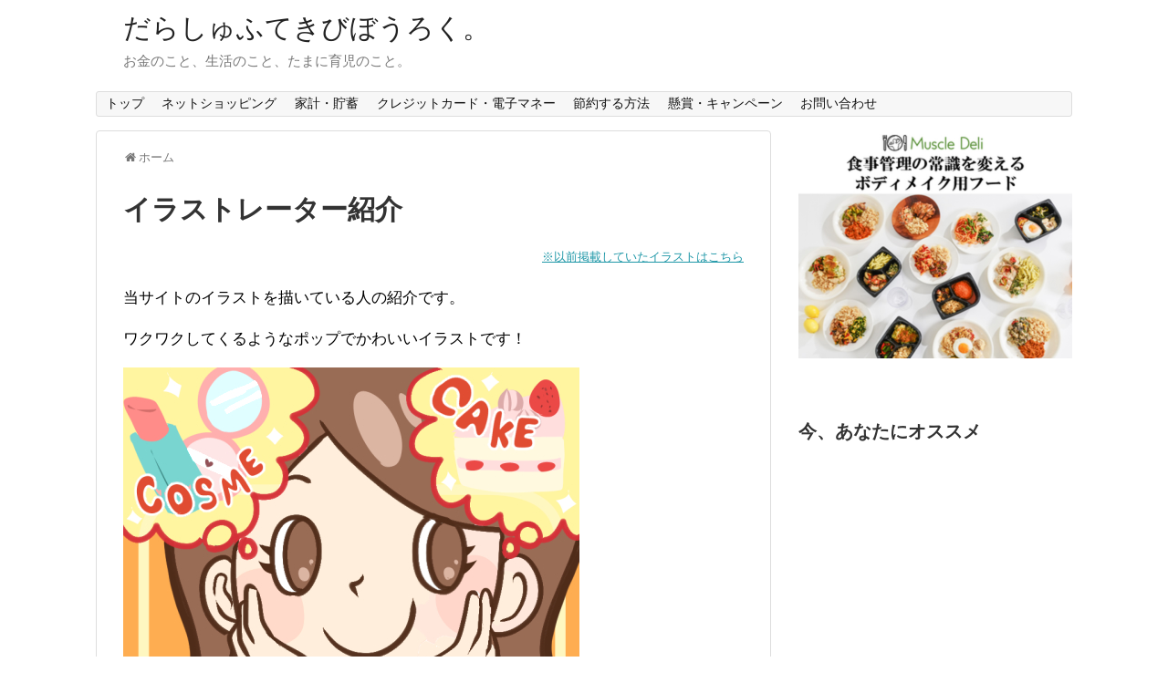

--- FILE ---
content_type: text/html; charset=utf-8
request_url: https://www.google.com/recaptcha/api2/aframe
body_size: 265
content:
<!DOCTYPE HTML><html><head><meta http-equiv="content-type" content="text/html; charset=UTF-8"></head><body><script nonce="oA3-6Nn7LBLSo00uoS7XTA">/** Anti-fraud and anti-abuse applications only. See google.com/recaptcha */ try{var clients={'sodar':'https://pagead2.googlesyndication.com/pagead/sodar?'};window.addEventListener("message",function(a){try{if(a.source===window.parent){var b=JSON.parse(a.data);var c=clients[b['id']];if(c){var d=document.createElement('img');d.src=c+b['params']+'&rc='+(localStorage.getItem("rc::a")?sessionStorage.getItem("rc::b"):"");window.document.body.appendChild(d);sessionStorage.setItem("rc::e",parseInt(sessionStorage.getItem("rc::e")||0)+1);localStorage.setItem("rc::h",'1768246065744');}}}catch(b){}});window.parent.postMessage("_grecaptcha_ready", "*");}catch(b){}</script></body></html>